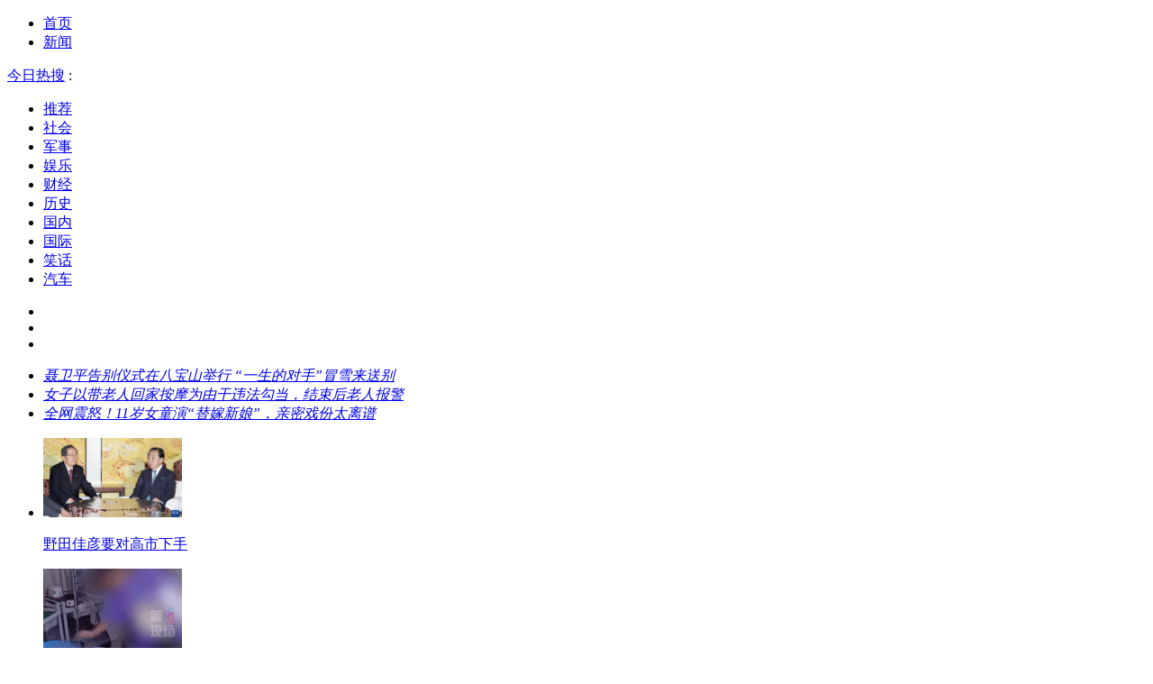

--- FILE ---
content_type: text/html
request_url: https://kan.china.com/?from=404&id=1815623
body_size: 5523
content:
<!DOCTYPE html>
<!--[if lte IE 6 ]><html class="ie ie6 lte-ie7 lte-ie8" lang="zh-CN"><![endif]-->
<!--[if IE 7 ]><html class="ie ie7 lte-ie7 lte-ie8" lang="zh-CN"><![endif]-->
<!--[if IE 8 ]><html class="ie ie8 lte-ie8" lang="zh-CN"><![endif]-->
<!--[if IE 9 ]><html class="ie ie9" lang="zh-CN"><![endif]-->
<!--[if (gt IE 9)|!(IE)]><!--><html lang="zh-CN"><!--<![endif]-->
    <head>
        <meta http-equiv="X-UA-Compatible" content="IE=edge,chrome=1" />
        <meta name="renderer" content="webkit" />
        <meta http-equiv="Content-Type" content="text/html; charset=utf-8" />
        <title>热点新闻_看看头条_中华网</title>
        <meta name="keywords" content="新闻,热点,时事,军事,娱乐,财经,科技,汽车,社会,民生,健康,历史" />
        <meta name="description" content="中华网看看头条是一家专业新闻时事报道门户网站,24小时滚动报道国内热点新闻,国际新闻,社会新闻,时事评论,聚焦社会热点事件,关注全球军事动态" />
        <link rel="dns-prefetch" href="//k-static.appmobile.cn" />
        <link rel="canonical" href="https://kan.china.com/" />
        <link href="//k-static.appmobile.cn/media/css/??base.min.css,layout.min.css,home.min.css?_v=0308" rel="stylesheet" media="screen" type="text/css" />
        <script type="text/javascript">var _hmt = _hmt || [];var _czc = _czc || [];window.pageType = 'home';</script>
        <script type="text/javascript" src="//k-static.appmobile.cn/media/js/??jquery.min.js,mediav.min.js,min.tracker.js,min.h.js?_v=0308"></script>
        <script type="text/javascript" src="//dup.baidustatic.com/js/ds.js"></script>
        <base target="_blank" /><!--[if lte IE 6]></base><![endif]-->
    </head>
    <body class="new1120">
        <!--div class="skinbg"></div-->
        <a target="_blank" data-tracker="no" style="display:none;" href="#" id="open-a-box"></a>
        <div id="site-top-nav" class="site-top-nav">
            <div class="container">
                <ul class="left">
                    <li><a href="/">首页</a><span></span></li>
                    <li class="last"><a href="/">新闻</a><span></span></li>
                </ul>
                <ul class="right">
                    <!--li class="qrcodex weixin">
                        <a href="javascript:void(0);" target="_self">微信关注</a>
                        <div class="qrcodex-box">
                            <div class="img"></div>
                            <div class="text">微信扫一扫，新闻早知道</div>
                        </div>
                    </li>
                    <li class="qrcodex phone">
                        <a href="#">手机访问</a><span></span>
                        <div class="qrcodex-box">
                            <div class="img"></div>
                            <div class="text">手机扫一扫，新闻早知道</div>
                        </div>
                    </li-->
                    <!--li><a href="/kan.china.com.url" data-tracker="no">桌面快捷</a></li-->
                    <!--li class="last"><a href="/about/contact.html" data-tracker="no">联系我们</a></li-->
                </ul>
                <div class="hotword"><div class="title"><a href="/hotword/">今日热搜</a> :</div><div class="content"><ul></ul></div></div>
            </div>
        </div>

        <div class="follow-left" id="follow-left">
    <div class="inner">
    <a class="news-logo" target="_self" href="/" title="看看头条"></a>
    <div class="circular-top"></div>
    <ul class="category-menu">
        <li><a target="_self" href="/">推荐</a></li>
        
        <li class=""><a target="_self" href="/shehui/" data-id="1">社会</a></li>
        
        <li class=""><a target="_self" href="/junshi/" data-id="3">军事</a></li>
        
        <li class=""><a target="_self" href="/yule/" data-id="4">娱乐</a></li>
        
        <li class=""><a target="_self" href="/caijing/" data-id="9">财经</a></li>
        
        <li class=""><a target="_self" href="/lishi/" data-id="6">历史</a></li>
        
        <li class=""><a target="_self" href="/guonei/" data-id="13">国内</a></li>
        
        <li class=""><a target="_self" href="/guoji/" data-id="12">国际</a></li>
        
        <li class=""><a target="_self" href="/xiaohua/" data-id="11">笑话</a></li>
        
        <li class="two hide"><a target="_self" href="/qiche/" data-id="10">汽车</a></li>
        
        <!--li id="nav-tiyu"><a href="http://www.tiyuxiu.com/qd/kan/" data-tracker="no">体育</a></li-->
    </ul>
    <div class="circular-bottom"></div>
    <div id="mediav-hudong"></div>
    </div>
</div>
<script type="text/javascript">
    if (!$('#follow-left .active').length) {
        $('#follow-left li').first().find('a').addClass('active');
    }
    loadSubmenu();
</script>

        <div id="main-area" class="main-area container">
            <div class="left">
                <div class="main-slide">
                    <div class="hd">
                        <div class="arrow"><a href="javascript:void(0);" target="_self" class="next"></a><a href="javascript:void(0);" target="_self" class="prev"></a></div>
                        <ul><li></li><li></li><li></li></ul>
                    </div>
                    <div class="bd">
                        <ul>
                            
                            <li><a href="/article/6918818.html"><img data-src="//k-static.appmobile.cn/uploads3/content/2026/01/20260118150513217.jpg" /><span><em>聂卫平告别仪式在八宝山举行  “一生的对手”冒雪来送别</em></span></a></li>
                            
                            <li><a href="/article/5177008.html"><img data-src="//k-static.appmobile.cn/uploads3/content/2026/01/20260117201814110.png" /><span><em>女子以带老人回家按摩为由干违法勾当，结束后老人报警</em></span></a></li>
                            
                            <li><a href="/article/5339410.html"><img data-src="//k-static.appmobile.cn/uploads3/content/2026/01/20260116161512791.jpg" /><span><em>全网震怒！11岁女童演“替嫁新娘”，亲密戏份太离谱</em></span></a></li>
                            
                        </ul>
                    </div>
                </div>
                <script type="text/javascript">
                mediavFlow.slideLoad({container:'.main-slide', mediav:{impct:3}});
                </script>
                <div id="info-flow" class="info-flow">
                    <script type="text/javascript">pageInfo.getRecommend();</script>
                    <ul>
                        <li id="hotword-images" class="group" data-page="1">
                            <div class="image">
                                <a href="https://kan.china.com/article/6137429.html"><img src="//k-static.appmobile.cn/uploads3/allimg/2601/18/144GB507-0-lp.png?crop=p_10,w_154,h_88,g_center" style="width:154px;" /></a>
                                <p class="mask-bg"></p>
                                <p class="title"><a href="https://kan.china.com/article/6137429.html">野田佳彦要对高市下手</a></p>
                            </div>
<div class="image">
                                <a href="https://kan.china.com/article/5289638.html"><img src="//k-static.appmobile.cn/uploads3/allimg/2601/18/1439494c0-0-lp.gif?f=png&crop=p_10,w_154,h_88,g_center" style="width:154px;" /></a>
                                <p class="mask-bg"></p>
                                <p class="title"><a href="https://kan.china.com/article/5289638.html">全职主妇吞大量安眠药</a></p>
                            </div>
<div class="image">
                                <a href="https://kan.china.com/article/6894506.html"><img src="//k-static.appmobile.cn/uploads3/allimg/2601/17/1940432339-0-lp.jpg?crop=p_10,w_154,h_88,g_center" style="width:154px;" /></a>
                                <p class="mask-bg"></p>
                                <p class="title"><a href="https://kan.china.com/article/6894506.html">央视曝“串珠兼职”骗局</a></p>
                            </div>
<div class="image last">
                                <a href="https://kan.china.com/article/6470333.html"><img src="//k-static.appmobile.cn/uploads3/allimg/2601/17/1939111395-0-lp.jpg?crop=p_10,w_154,h_88,g_center" style="width:154px;" /></a>
                                <p class="mask-bg"></p>
                                <p class="title"><a href="https://kan.china.com/article/6470333.html">“装死”小羊身价飙升</a></p>
                            </div>

                        </li>
                    </ul>
                    <div class="loading">数据加载中...</div>
                </div>
                <script type="text/javascript">getNews();</script>
            </div>
            <div class="right">
                <div class="mxm mb15" style="display:block;">
                    <script type="text/javascript">baiduUnion.load('u6785807');</script>
                </div>
                <div id="right-image-list" class="box-warp mb10 image-list clearfix area-block">
                    <div class="box-hd">
                        <div class="title_h3 blue_line">今日热点</div>
                        <!--span class="more"><a href="/hotword/">实时热搜</a></span-->
                    </div>
                    <div class="box-bd">
                        <ul id="right-slide-1">
                            <li class="mediav" style="display:none;"></li>
                            
                            <li>
                                <a class="image" href="https://kan.china.com/article/5723070.html" title="农户杀年猪变悲剧！猪未断气撞残杀猪匠，按猪人放手担责七成"><img class="delay-right" data-original="//k-static.appmobile.cn/uploads3/allimg/2601/16/09143U517-0-lp.jpg?crop=p_10,w_100,h_57,g_center" /></a>
                                <p><a href="https://kan.china.com/article/5723070.html" title="农户杀年猪变悲剧！猪未断气撞残杀猪匠，按猪人放手担责七成">农户杀年猪变悲剧！猪未断气撞残杀猪匠，按猪人放手担责七成</a></p>
                            </li>
<li class="baidu"><div class="inner"><script type="text/javascript">baiduUnion.load("u5424839");</script></div></li>
                            <li>
                                <a class="image" href="https://kan.china.com/article/5755312.html" title="黄健翔谈U23国足：国足出线主动权在自己手中，甚至很可能拿小组第一"><img class="delay-right" data-original="//k-static.appmobile.cn/uploads3/allimg/2601/16/1502562X6-0-lp.jpg?crop=p_10,w_100,h_57,g_center" /></a>
                                <p><a href="https://kan.china.com/article/5755312.html" title="黄健翔谈U23国足：国足出线主动权在自己手中，甚至很可能拿小组第一">黄健翔谈U23国足：国足出线主动权在自己手中，甚至很可能拿小组第一</a></p>
                            </li>

                            <li>
                                <a class="image" href="https://kan.china.com/article/6050210.html" title="印尼一婚礼因新郎外貌爆火，网友：真正的青蛙王子！"><img class="delay-right" data-original="//k-static.appmobile.cn/uploads3/allimg/2601/16/1H54U1N-0-lp.jpg?crop=p_10,w_100,h_57,g_center" /></a>
                                <p><a href="https://kan.china.com/article/6050210.html" title="印尼一婚礼因新郎外貌爆火，网友：真正的青蛙王子！">印尼一婚礼因新郎外貌爆火，网友：真正的青蛙王子！</a></p>
                            </li>
<li class="baidu"><div class="inner"><script type="text/javascript">baiduUnion.load("u5424839");</script></div></li>
                            <li>
                                <a class="image" href="https://kan.china.com/article/6339262.html" title="朋友和同乡眼中的贺娇龙是什么样的？一文告诉您答案"><img class="delay-right" data-original="//k-static.appmobile.cn/uploads3/allimg/2601/16/09463Mb0-0-lp.jpg?crop=p_10,w_100,h_57,g_center" /></a>
                                <p><a href="https://kan.china.com/article/6339262.html" title="朋友和同乡眼中的贺娇龙是什么样的？一文告诉您答案">朋友和同乡眼中的贺娇龙是什么样的？一文告诉您答案</a></p>
                            </li>

                            <li>
                                <a class="image" href="https://kan.china.com/article/6395578.html" title="访华第一天签署能源等多项协议！加拿大总理：加中关系正进入新时代"><img class="delay-right" data-original="//k-static.appmobile.cn/uploads3/allimg/2601/16/1334364553-0-lp.jpg?crop=p_10,w_100,h_57,g_center" /></a>
                                <p><a href="https://kan.china.com/article/6395578.html" title="访华第一天签署能源等多项协议！加拿大总理：加中关系正进入新时代">访华第一天签署能源等多项协议！加拿大总理：加中关系正进入新时代</a></p>
                            </li>
<li class="baidu"><div class="inner"><script type="text/javascript">baiduUnion.load("u5424839");</script></div></li>
                            <li>
                                <a class="image" href="https://kan.china.com/article/5177008.html" title="50元一次！女子专带老人回家按摩，结束后老人报警"><img class="delay-right" data-original="//k-static.appmobile.cn/uploads3/allimg/2601/17/1943334440-0-lp.jpg?crop=p_10,w_100,h_57,g_center" /></a>
                                <p><a href="https://kan.china.com/article/5177008.html" title="50元一次！女子专带老人回家按摩，结束后老人报警">50元一次！女子专带老人回家按摩，结束后老人报警</a></p>
                            </li>

                            <li>
                                <a class="image" href="https://kan.china.com/article/5339410.html" title="11岁女童演“替嫁新娘”：别让流量绞杀孩子的纯真"><img class="delay-right" data-original="//k-static.appmobile.cn/uploads3/allimg/2601/16/15555K923-0-lp.jpg?crop=p_10,w_100,h_57,g_center" /></a>
                                <p><a href="https://kan.china.com/article/5339410.html" title="11岁女童演“替嫁新娘”：别让流量绞杀孩子的纯真">11岁女童演“替嫁新娘”：别让流量绞杀孩子的纯真</a></p>
                            </li>

                            <li class="mediav" style="display:none;"></li>
                        </ul>
                    </div>
                </div>
                <script type="text/javascript">
                mediavFlow.rightSide({container:'#right-slide-1'});
                </script>
                <div class="mxm mb10" style="display:block;">
                    <script type="text/javascript">baiduUnion.load('u3497724');</script>
                </div>
                <div id="follow-right">
                    <div class="box-warp mb10 clearfix area-block" style="padding-bottom:0;">
                        <div class="box-hd" style="margin-bottom:10px;">
                            <div class="title_h3 blue_line">大家都爱看</div>
                            <span class="more"><a href="/hotword/week.html">更多</a></span>
                        </div>
                        <div class="box-bd">
                            <div class="list-img">
                                <ol>
                                    <li><a title="中方“重拳出击”！美国退出世卫前，外交部先反将一军" href="https://kan.china.com/article/5025082.html"><span class="image"><img class="delay-right" data-original="//k-static.appmobile.cn/uploads3/allimg/2601/16/1F2061095-0-lp.jpg?crop=p_10,w_154,h_84,g_center"/></span><span class="rttxt">中方“重拳出击”！美国退出世卫前，外交部先反将一军</span></a></li>

<li><a title="加总理刚到北京，又有两国元首计划访华？关键时刻，特朗普突然喊话中国" href="https://kan.china.com/article/6954501.html"><span class="image"><img class="delay-right" data-original="//k-static.appmobile.cn/uploads3/allimg/2601/16/164F42010-0-lp.jpg?crop=p_10,w_154,h_84,g_center"/></span><span class="rttxt">加总理刚到北京，又有两国元首计划访华？关键时刻，特朗普突然喊话中国</span></a></li>

<li><a title="90岁姥姥为省路翻墙跳窗回家，身手矫健惊呆外孙女，网友感叹比不过" href="https://kan.china.com/article/5078036.html"><span class="image"><img class="delay-right" data-original="//k-static.appmobile.cn/uploads3/allimg/2601/16/26-260116162015-lp.png?crop=p_10,w_154,h_84,g_center"/></span><span class="rttxt">90岁姥姥为省路翻墙跳窗回家，身手矫健惊呆外孙女，网友感叹比不过</span></a></li>

<li><a title="凌晨点外卖次数过多，银行卡被风控冻结，还有网友称：付了几笔0.01元，被封了一年多" href="https://kan.china.com/article/6687090.html"><span class="image"><img class="delay-right" data-original="//k-static.appmobile.cn/uploads3/allimg/2601/16/1609323061-0-lp.jpg?crop=p_10,w_154,h_84,g_center"/></span><span class="rttxt">凌晨点外卖次数过多，银行卡被风控冻结，还有网友称：付了几笔0.01元，被封了一年多</span></a></li>
<li style="width:316px;line-height:0;height:auto;padding-bottom:10px;"><script type="text/javascript">baiduUnion.load("u5424882");</script></li>
<li><a title="00后女孩患上尿毒症，93岁奶奶跳舞为她打气，全家只剩祖孙二人相依为命" href="https://kan.china.com/article/5583301.html"><span class="image"><img class="delay-right" data-original="//k-static.appmobile.cn/uploads3/allimg/2601/16/26-260116160340-lp.png?crop=p_10,w_154,h_84,g_center"/></span><span class="rttxt">00后女孩患上尿毒症，93岁奶奶跳舞为她打气，全家只剩祖孙二人相依为命</span></a></li>

<li><a title="男子把本该发给媳妇的信息，发到了工作群！群里瞬间炸锅..." href="https://kan.china.com/article/5061605.html"><span class="image"><img class="delay-right" data-original="//k-static.appmobile.cn/uploads3/allimg/2601/16/1552403592-0-lp.jpg?crop=p_10,w_154,h_84,g_center"/></span><span class="rttxt">男子把本该发给媳妇的信息，发到了工作群！群里瞬间炸锅...</span></a></li>


                                </ol>
                            </div>
                        </div>
                    </div>
                    <div class="mxm" style="display:block;">
                        <script type="text/javascript">baiduUnion.load('u3497737');</script>
                    </div>
                </div>
            </div>
        </div>
        
        <script type="text/javascript">
//            $('#follow-left ul').dropit({action:'mouseenter'});
            $('#follow-left .inner').fixbox({scrollEventName:'follow-left-event', distanceToTop:10, isFixdeDocHeight: false, isFixdeHeight: false, container: '#info-flow'});
            $('#follow-right').fixbox({distanceToTop:10, isFixdeDocHeight:false, isFixdeHeight:false, container:'#info-flow'});
        </script>
        
        <div id="sidenav" class="sidenav">
            <ul>
                <li class="refresh"><a target="_self" href="javascript:void(0);" onclick="pageInfo.refresh();">刷新</a></li>
                <li class="hot"><a href="/hotword/">热点</a></li>
        <!--li class="qrcodex weixin">
            <a target="_self" href="javascript:void(0);">微信</a>
            <div class="qrcodex-box">
                <div class="img"></div>
                <div class="text">微信扫一扫，关注公众号</div>
            </div>
        </li-->
                <li class="top"><a target="_self" href="javascript:void(0);" onclick="pageInfo.top();">顶部</a></li>
            </ul>
        </div>
        <script type="text/javascript">
    $('img.delay').lazyload({effect:'show'});
    $('img.delay-right').lazyload({effect:'show'});
</script>
<div class="footer_copyright">
    <div class="container">
        <div class="abouts">
            <!--a href="https://soft.china.com/" data-tracker="no">中华网软件</a-->
            <a href="/about/contact.html" data-tracker="no">联系我们</a>
        </div>
        <span>&copy; 中华网 &nbsp;&nbsp; <a href="https://beian.miit.gov.cn/" data-tracker="no" target="_blank">京ICP备18035944号-2</a></span>
    </div>
</div>
<div style="display:none;">
<script type="text/javascript">effectTracker.tongji();</script>
<script>
var _hmt = _hmt || [];
(function() {
  var hm = document.createElement("script");
  hm.src = "https://hm.baidu.com/hm.js?" + (window.location.hostname=='kankan.china.com' ? 'cc8b2a9111850183eca9999696b6e0ec' : 'af6d8290f34ae4058b169a282c9468d5');
  var s = document.getElementsByTagName("script")[0]; 
  s.parentNode.insertBefore(hm, s);
})();
</script>
</div>

    </body>
</html>
